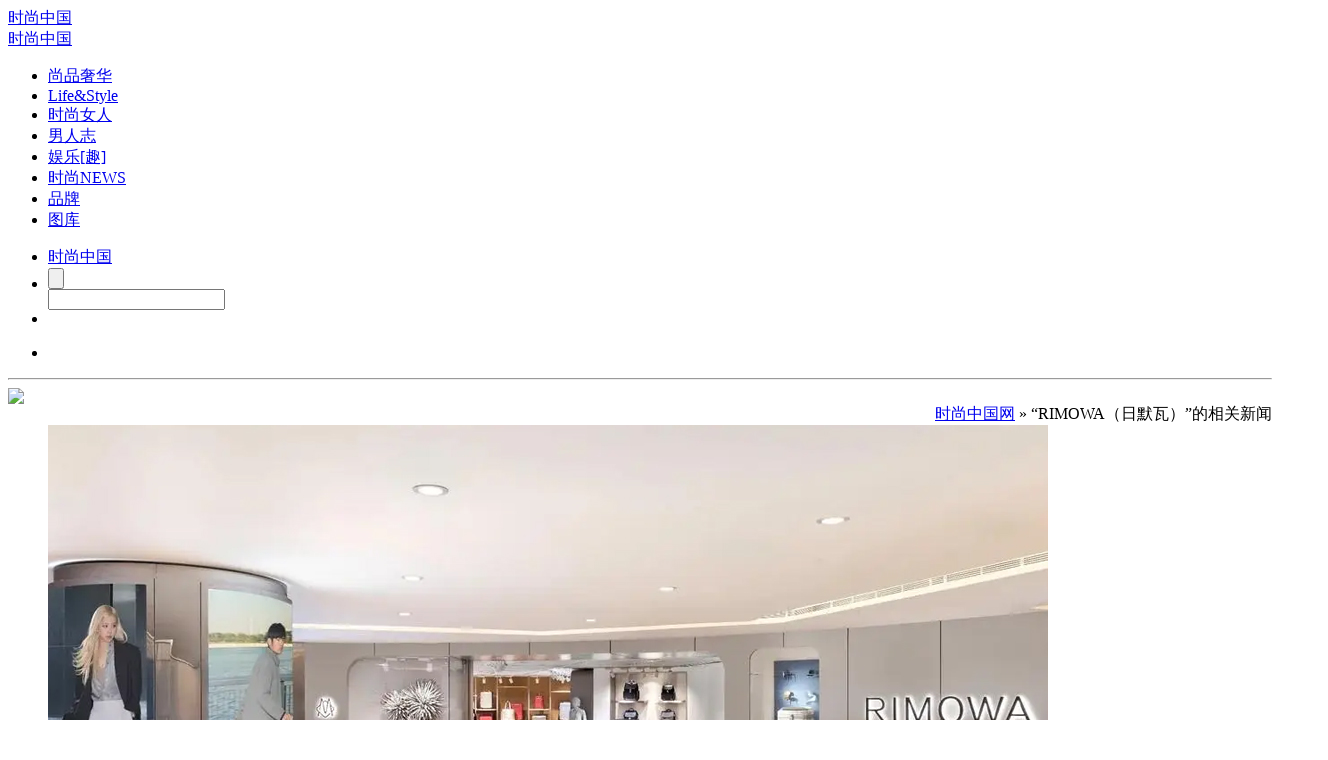

--- FILE ---
content_type: text/html;charset=UTF-8
request_url: http://www.youngchina.cn/wiki/RIMOWArimowa
body_size: 6995
content:
<!DOCTYPE html PUBLIC "-//W3C//DTD XHTML 1.0 Transitional//EN" "http://www.w3.org/TR/xhtml1/DTD/xhtml1-transitional.dtd">
<html xmlns="http://www.w3.org/1999/xhtml">
<head>
<meta http-equiv="Content-Type" content="text/html;charset=utf-8"/>
<title>RIMOWA（日默瓦）-时尚中国网</title>  
<meta name="keywords" content="RIMOWA（日默瓦）"/> 
<meta name="description" content="RIMOWA（日默瓦）专题是时尚中国网为您精心打造的专题，让您了解RIMOWA（日默瓦）最新资讯知识，爱时尚上时尚中国网"/> 
<meta http-equiv="mobile-agent" content="format=xhtml; url=http://3g.youngchina.cn/wiki/RIMOWArimowa">
<meta http-equiv="mobile-agent" content="format=html5; url=http://3g.youngchina.cn/wiki/RIMOWArimowa">
<link rel="shortcut icon" type="image/x-icon" href="http://i.youngchina.cn/favicon.ico"/>
<link rel="bookmark" type="image/x-icon" href="http://i.youngchina.cn/favicon.ico"/>
<link rel="archives" title="时尚中国网" href="http://i.youngchina.cn/archiver/"/>
 <link rel='stylesheet'   href='http://i.youngchina.cn/skin/youngchina2019/footer.css' type='text/css' media='all' /> 
<link rel='stylesheet'  href='http://i.youngchina.cn/skin/youngchina2019/a.css' type='text/css' media='all' /> 
<link rel='stylesheet'  href='http://i.youngchina.cn/skin/youngchina2019/swiper.min.css' type='text/css' media='all' /> 
<script type="text/javascript" src="https://cdn.bootcss.com/jquery/1.12.1/jquery.min.js"></script> 
<script type='text/javascript'>
/* <![CDATA[ */
var scAdvertisingConfig = {"vertical":"home","globalTargeting":{"liveinsite":"segments","url":["http:\/\/www.youngchina.cn\/"],"Homepage":"true"},"pageType":"front-page","isSponsored":"false"};
/* ]]> */
</script> 
<script type='text/javascript' src='http://i.youngchina.cn/skin/youngchina2019/a.js'></script>
<script type='text/javascript' src='http://i.youngchina.cn/skin/youngchina2019/swiper.min.js'></script> 
<script class="gtm-script-container" type="text/javascript">
 ;(function(){ _gtmq = [{ 
}]; 
})();
</script> 
<script>
var _hmt = _hmt || [];
(function() {
  var hm = document.createElement("script");
  hm.src = "https://hm.baidu.com/hm.js?adf3b9c763855aa675c09634aa488897";
  var s = document.getElementsByTagName("script")[0]; 
  s.parentNode.insertBefore(hm, s);
})();
</script>
</head>
<body>
<div class="wrapper"> 
<div class="siteheadersticky show header" id="siteheadersticky" data-gtm-link-location="Header">
        <div class="container container_top show header_skinny " > 
    <div class="mobile_menu_trigger">
        <div class="border-menu"></div>
    </div> 
    <div class="logo_delimiter"></div> 
    <div class="logo-small visible-desktop visible-tablet">
        <a href="http://www.youngchina.cn">时尚中国</a>
    </div> 
    <div class="logo visible-phone"><div class="ratio"></div><a href="http://www.youngchina.cn">时尚中国</a></div> 
    <div class="main_menu">
        <div class="main_menu">
    <ul class="mainmenu">
                 <li> <a href="/luxury/" >尚品奢华</a> </li>
<li> <a href="/live/" >Life&Style</a> </li>
<li> <a href="/lady/" >时尚女人</a> </li>
<li> <a href="/man/" >男人志</a> </li>
<li> <a href="/star/" >娱乐[趣]</a> </li>
<li> <a href="/News/" >时尚NEWS</a> </li>
<li> <a href="http://brand.youngchina.cn/" target="_blank" >品牌</a> </li>
<li> <a href="http://i.youngchina.cn/photo/" target="_blank" >图库</a> </li>
            </ul>
</div>
    </div>
            <div class="search_container">
            <ul class="stretch-clns">
                <li>
                    <div class="mobile_menu_trigger">
                        <div class="border-menu"></div>
                    </div> 
                    <div class="logo_delimiter"></div> 
                    <div class="logo-small">
                        <a href="http://www.youngchina.cn">时尚中国</a>
                    </div>
                </li>
                <li class="search-form-helper">
                    <form role="search" method="get" name="searchform" class="sc-search-form default-search-form" action="http://www.youngchina.cn/search.php">
    <div class="search-button sc-icon-search-right">    
            <input class="" type="submit" value="" tabindex="-1">
        </div>
        <div class="search-field" >     
            <input class="" type="text" value=""  name="kw" id="s"   tabindex="-1" />
        </div>
</form>
                </li>
                <li> 
                    <div class="close_btn sc-icon-close"></div>
                </li>
            </ul>
        </div> 
    <div class="search_btn">
        <ul class="menu">
            <li class="search main-menu-search">
                <i class="sc-icon-search-right"></i>
            </li>
        </ul>
    </div>
</div>
<hr class="header_divider hidden-phone" />    </div>  
<div class="page_content_container ">
        <div id="skin">
            
     
        <div class="container con">
                <div class="gg"> <img src="http://i.youngchina.cn/skin/youngchina2019/rand/ad2.jpg" /></div>
 <div class="con-tit list"> 
<span style="float:right;" class="adh"><a href="http://www.youngchina.cn/">时尚中国网</a> &raquo; “RIMOWA（日默瓦）”的相关新闻</span>
</div>
<!-- left-->
<div class="con-l">
 
<div class="container">
        <div class="container_row   sc-section-can-stiky"> 
              
        <div class="sc-main_content show">
            <ul class="sc-posts-overview hp-top-stories"> 
             
 <li class="sc-article featured"> 
              <a href="http://www.youngchina.cn/pinwei/20250620/391921.html" class="thumbnail-link gtm-link"  >
            <div class="thumbnail">
                <div class="image-wrapper"><img class="image" src="http://i.youngchina.cn/file/upload/202506/20/201522642.jpg" alt="RIMOWA（日默瓦）于北京举办臻品艺境限时体验活动 致敬铝镁合金传奇工艺">  </div>
            </div>
               </a> 
            <div class="sc-article-description">
                <div class="description-position-helper"> 
                    <div class="hidden-phone"> </div>   
                    <a href="geek/" class="category"><span>品牌头条</span></a> 
<div class="visible-phone"> </div>  
                     <span class="sc-article-date hidden-phone">2025-06-20 20:13</span> 
 <a href="http://www.youngchina.cn/pinwei/20250620/391921.html" class="hp-top-stories-title gtm-link"  > <h2 class="sc-article-title">RIMOWA（日默瓦）于北京举办臻品艺境限时体验活动 致敬铝镁合金传奇工艺</h2>  </a>
              <p class="headline">6 月 19 日，RIMOWA（日默瓦）于其北京国贸精品店匠心开启臻品艺境限时体验活动，倾情呈献德国制造的非凡匠心，向其悠久的铝镁..</p>
              <div class="sc-article-info hidden-phone"> <span class="hp-author-name"># 
      <a href="http://www.youngchina.cn/wiki/RIMOWA" class="hp-top-stories-author" target=_blank ><span>RIMOWA</span></a>  
</span></div> 
                </div>
            </div>
        </li> 
  
 <li class="sc-article min"> 
              <a href="http://www.youngchina.cn/pinwei/20240625/390587.html" class="thumbnail-link gtm-link"  >
            <div class="thumbnail">
                <div class="image-wrapper"><img class="image" src="http://i.youngchina.cn/file/upload/202406/25/155822912.jpg" alt="RIMOWA（日默瓦）Original 系列推出全新森林绿季节限定色">  </div>
            </div>
               </a> 
            <div class="sc-article-description">
                <div class="description-position-helper"> 
                    <div class="hidden-phone"> </div>   
                    <a href="geek/" class="category"><span>品牌头条</span></a> 
<div class="visible-phone"> </div>  
                     <span class="sc-article-date hidden-phone">2024-06-25 15:49</span> 
 <a href="http://www.youngchina.cn/pinwei/20240625/390587.html" class="hp-top-stories-title gtm-link"  > <h2 class="sc-article-title">RIMOWA（日默瓦）Original 系列推出全新森林绿季节限定色</h2>  </a>
              <p class="headline">德国科隆，2024 年 6 月 20 日：自 RIMOWA（日默瓦）Original 系列行李箱推出以来，其始终是独具品味旅行者的最佳选择，其标志..</p>
              <div class="sc-article-info hidden-phone"> <span class="hp-author-name"># 
      <a href="http://www.youngchina.cn/wiki/RIMOWA" class="hp-top-stories-author" target=_blank ><span>RIMOWA</span></a>  
</span></div> 
                </div>
            </div>
        </li> 
  
 <li class="sc-article min"> 
              <a href="http://www.youngchina.cn/pinwei/20240419/390268.html" class="thumbnail-link gtm-link"  >
            <div class="thumbnail">
                <div class="image-wrapper"><img class="image" src="http://i.youngchina.cn/file/upload/202404/19/134129592.jpg" alt="RIMOWA（日默瓦）Essential 系列推出全新 热带风情季节限定色">  </div>
            </div>
               </a> 
            <div class="sc-article-description">
                <div class="description-position-helper"> 
                    <div class="hidden-phone"> </div>   
                    <a href="geek/" class="category"><span>品牌头条</span></a> 
<div class="visible-phone"> </div>  
                     <span class="sc-article-date hidden-phone">2024-04-19 13:37</span> 
 <a href="http://www.youngchina.cn/pinwei/20240419/390268.html" class="hp-top-stories-title gtm-link"  > <h2 class="sc-article-title">RIMOWA（日默瓦）Essential 系列推出全新 热带风情季节限定色</h2>  </a>
              <p class="headline">德国科隆，2024 年 4 月 17 日：盛夏将至，RIMOWA（日默瓦）Essential 系列推出最新季节限定色，全新色调的灵感源于奔放热烈、..</p>
              <div class="sc-article-info hidden-phone"> <span class="hp-author-name"># 
      <a href="http://www.youngchina.cn/wiki/RIMOWA" class="hp-top-stories-author" target=_blank ><span>RIMOWA</span></a>  
</span></div> 
                </div>
            </div>
        </li> 
  
 <li class="sc-article min"> 
              <a href="http://www.youngchina.cn/pinwei/20240411/390219.html" class="thumbnail-link gtm-link"  >
            <div class="thumbnail">
                <div class="image-wrapper"><img class="image" src="http://i.youngchina.cn/file/upload/202404/11/210200212.jpg" alt="RIMOWA（日默瓦）携手 La Marzocco 打造限量版铝镁合金咖啡机">  </div>
            </div>
               </a> 
            <div class="sc-article-description">
                <div class="description-position-helper"> 
                    <div class="hidden-phone"> </div>   
                    <a href="geek/" class="category"><span>品牌头条</span></a> 
<div class="visible-phone"> </div>  
                     <span class="sc-article-date hidden-phone">2024-04-11 21:00</span> 
 <a href="http://www.youngchina.cn/pinwei/20240411/390219.html" class="hp-top-stories-title gtm-link"  > <h2 class="sc-article-title">RIMOWA（日默瓦）携手 La Marzocco 打造限量版铝镁合金咖啡机</h2>  </a>
              <p class="headline">德国科隆，2024 年 4 月 10 日：自 1898 年创立以来，RIMOWA（日默瓦）始终致力于将传统制造与技术创新及卓越工艺相融合，不断..</p>
              <div class="sc-article-info hidden-phone"> <span class="hp-author-name"># 
      <a href="http://www.youngchina.cn/wiki/RIMOWArimowa" class="hp-top-stories-author" target=_blank ><span>RIMOWA（日默瓦）</span></a>  
</span></div> 
                </div>
            </div>
        </li> 
  
 <li class="sc-article min"> 
              <a href="http://www.youngchina.cn/pinwei/20240326/390126.html" class="thumbnail-link gtm-link"  >
            <div class="thumbnail">
                <div class="image-wrapper"><img class="image" src="http://i.youngchina.cn/file/upload/202403/26/104615782.jpg" alt="RIMOWA（日默瓦）推出全新 Hammerschlag 锤纹复古系列">  </div>
            </div>
               </a> 
            <div class="sc-article-description">
                <div class="description-position-helper"> 
                    <div class="hidden-phone"> </div>   
                    <a href="geek/" class="category"><span>品牌头条</span></a> 
<div class="visible-phone"> </div>  
                     <span class="sc-article-date hidden-phone">2024-03-26 10:32</span> 
 <a href="http://www.youngchina.cn/pinwei/20240326/390126.html" class="hp-top-stories-title gtm-link"  > <h2 class="sc-article-title">RIMOWA（日默瓦）推出全新 Hammerschlag 锤纹复古系列</h2>  </a>
              <p class="headline">自 1898 年创立以来，RIMOWA（日默瓦）始终致力于打造优美外观与实用功能兼具的移动装备，品牌的档案典藏更是见证了其追求卓越..</p>
              <div class="sc-article-info hidden-phone"> <span class="hp-author-name"># 
      <a href="http://www.youngchina.cn/wiki/RIMOWA" class="hp-top-stories-author" target=_blank ><span>RIMOWA</span></a>  
</span></div> 
                </div>
            </div>
        </li> 
  
 <li class="sc-article min"> 
              <a href="http://www.youngchina.cn/pinwei/20230919/388992.html" class="thumbnail-link gtm-link"  >
            <div class="thumbnail">
                <div class="image-wrapper"><img class="image" src="http://i.youngchina.cn/file/upload/202309/19/194236502.jpg" alt="RIMOWA（日默瓦）x Tiffany & Co. 蒂芙尼推出限量联名系列">  </div>
            </div>
               </a> 
            <div class="sc-article-description">
                <div class="description-position-helper"> 
                    <div class="hidden-phone"> </div>   
                    <a href="geek/" class="category"><span>品牌头条</span></a> 
<div class="visible-phone"> </div>  
                     <span class="sc-article-date hidden-phone">2023-09-19 19:40</span> 
 <a href="http://www.youngchina.cn/pinwei/20230919/388992.html" class="hp-top-stories-title gtm-link"  > <h2 class="sc-article-title">RIMOWA（日默瓦）x Tiffany & Co. 蒂芙尼推出限量联名系列</h2>  </a>
              <p class="headline">RIMOWA x Tiffany 限量联名系列作为享誉全球的奢华行李箱品牌，RIMOWA(日默瓦)自1898年创立以来便一直领先于精致旅行的最前沿..</p>
              <div class="sc-article-info hidden-phone"> <span class="hp-author-name"># 
      <a href="http://www.youngchina.cn/wiki/RIMOWA" class="hp-top-stories-author" target=_blank ><span>RIMOWA</span></a>  
</span></div> 
                </div>
            </div>
        </li> 
  
 <li class="sc-article min"> 
              <a href="http://www.youngchina.cn/live/20210210/380001.html" class="thumbnail-link gtm-link"  >
            <div class="thumbnail">
                <div class="image-wrapper"><img class="image" src="http://i.youngchina.cn/file/upload/202102/10/075911871.jpg" alt="RIMOWA（日默瓦）Original 系列推出两种全新配色">  </div>
            </div>
               </a> 
            <div class="sc-article-description">
                <div class="description-position-helper"> 
                    <div class="hidden-phone"> </div>   
                    <a href="travel/" class="category"><span>旅行</span></a> 
<div class="visible-phone"> </div>  
                     <span class="sc-article-date hidden-phone">2021-02-10 07:54</span> 
 <a href="http://www.youngchina.cn/live/20210210/380001.html" class="hp-top-stories-title gtm-link"  > <h2 class="sc-article-title">RIMOWA（日默瓦）Original 系列推出两种全新配色</h2>  </a>
              <p class="headline">继去年成功推出 RIMOWA(日默瓦)Original洛斯亚诺斯红鹮猩红色和地中海明蓝色行李箱之后，全新的火星橙色和水星灰色RIMOWA(日默..</p>
              <div class="sc-article-info hidden-phone"> <span class="hp-author-name"># 
      <a href="http://www.youngchina.cn/wiki/RIMOWA" class="hp-top-stories-author" target=_blank ><span>RIMOWA</span></a>  
</span></div> 
                </div>
            </div>
        </li> 
   
        </ul>        </div>
    </div>
 </div>
<!-- 区块1 END -->
<!-- 分页 star -->
 
<!-- 分页 END -->
</div>
<!-- right-->
<div class="con-r list "> 
<div class="phd-r-tj">
  
 <li>
<a href="http://www.youngchina.cn/pinwei/20260106/392408.html" target="_blank" title="LOEWE罗意威呈献 2026马年新春特别企划" class="banner"><img   src="http://i.youngchina.cn/file/upload/202601/06/145454612.jpg" alt="LOEWE罗意威呈献 2026马年新春特别企划" title="LOEWE罗意威呈献 2026马年新春特别企划"/><div class='bg'>
<h6>LOEWE罗意威呈献 2026马年新春特别企划</h6>
<span><i>品牌头条</i></span>
<em>LOEWE罗意威呈献2026马年新春特别企划：由LOEWE罗意威全球品牌..</em>
</div>
</a>
</li>
 
</div> 
<div class="phd-r-tit"><span>热点</span><em>MOST POPULAR</em></div>
<div class="phd-r-n">
   
 <li>
<dt><a href="http://www.youngchina.cn/pinwei/20260116/392426.html" target="_blank" title="官宣！李冰冰成为NAERSI娜尔思品牌代言人"><img src="http://i.youngchina.cn/file/upload/202601/16/154618192.png" alt="官宣！李冰冰成为NAERSI娜尔思品牌代言人" title="官宣！李冰冰成为NAERSI娜尔思品牌代言人"/></a></dt>
<dd>
<h6><a href="http://www.youngchina.cn/pinwei/20260116/392426.html" target="_blank" title="官宣！李冰冰成为NAERSI娜尔思品牌代言人">官宣！李冰冰成为NAERSI娜尔思品牌代言人</a></h6>
<em>2026年1月16日，中国轻奢女装品牌NAERSI娜尔思正式宣布国际影星李冰冰成为品牌代言人。NAERSI娜尔思自1995年诞生以来，便以「..</em>
</dd>
</li>
  
 <li>
<dt><a href="http://www.youngchina.cn/pinwei/20260116/392425.html" target="_blank" title="蒙牛春节放大招！李诞罗家英王小利联手送“彩头”福利"><img src="http://i.youngchina.cn/file/upload/202601/16/153850462.jpg" alt="蒙牛春节放大招！李诞罗家英王小利联手送“彩头”福利" title="蒙牛春节放大招！李诞罗家英王小利联手送“彩头”福利"/></a></dt>
<dd>
<h6><a href="http://www.youngchina.cn/pinwei/20260116/392425.html" target="_blank" title="蒙牛春节放大招！李诞罗家英王小利联手送“彩头”福利">蒙牛春节放大招！李诞罗家英王小利联手送“彩头”福利</a></h6>
<em>随着农历马年脚步渐近，蒙牛集团2026年春节营销战役正式拉开序幕。1月14日，蒙牛携手腾讯，联合美团、京东等生态伙伴，共同启..</em>
</dd>
</li>
  
 <li>
<dt><a href="http://www.youngchina.cn/pinwei/20260116/392424.html" target="_blank" title="马爹利携手代言人林更新打造“马爹利年味饭”  邀六位明星主厨演绎家乡风味"><img src="http://i.youngchina.cn/file/upload/202601/16/095130162.png" alt="马爹利携手代言人林更新打造“马爹利年味饭”  邀六位明星主厨演绎家乡风味" title="马爹利携手代言人林更新打造“马爹利年味饭”  邀六位明星主厨演绎家乡风味"/></a></dt>
<dd>
<h6><a href="http://www.youngchina.cn/pinwei/20260116/392424.html" target="_blank" title="马爹利携手代言人林更新打造“马爹利年味饭”  邀六位明星主厨演绎家乡风味">马爹利携手代言人林更新打造“马爹利年味饭”  邀六位明星主厨演绎家乡风味</a></h6>
<em>2026年1月14日，上海。法国著名干邑品牌马爹利携手代言人林更新呈现马爹利年味饭新春晚宴，特邀六位明星主厨齐聚，共创一幅融..</em>
</dd>
</li>
  
 <li>
<dt><a href="http://www.youngchina.cn/pinwei/20260115/392423.html" target="_blank" title="从线上趋势到线下漫步：抖音时尚携手BURBERRY共探「英式慢游」"><img src="http://i.youngchina.cn/file/upload/202601/15/175555922.jpg" alt="从线上趋势到线下漫步：抖音时尚携手BURBERRY共探「英式慢游」" title="从线上趋势到线下漫步：抖音时尚携手BURBERRY共探「英式慢游」"/></a></dt>
<dd>
<h6><a href="http://www.youngchina.cn/pinwei/20260115/392423.html" target="_blank" title="从线上趋势到线下漫步：抖音时尚携手BURBERRY共探「英式慢游」">从线上趋势到线下漫步：抖音时尚携手BURBERRY共探「英式慢游」</a></h6>
<em>如今，时尚已不只是衣物的更迭，更是一种记录生活、表达自我的方式。从2025年初春欧若风的轻盈呼吸，盛夏恋夏风的鲜活律动，再..</em>
</dd>
</li>
  
 <li>
<dt><a href="http://www.youngchina.cn/pinwei/20260115/392422.html" target="_blank" title="ROSE CASTLE婚鞋舒服吗？宽脚、久站适配指南"><img src="http://i.youngchina.cn/skin/youngchina2019/rand/2.jpg" alt="ROSE CASTLE婚鞋舒服吗？宽脚、久站适配指南" title="ROSE CASTLE婚鞋舒服吗？宽脚、久站适配指南"/></a></dt>
<dd>
<h6><a href="http://www.youngchina.cn/pinwei/20260115/392422.html" target="_blank" title="ROSE CASTLE婚鞋舒服吗？宽脚、久站适配指南">ROSE CASTLE婚鞋舒服吗？宽脚、久站适配指南</a></h6>
<em>婚礼才过半，脚已经痛到不想走路这成了许多新娘对婚鞋舒适度的最大焦虑。当大家开始搜索婚鞋磨脚怎么办、敬酒鞋累不累时，足够..</em>
</dd>
</li>
  
 <li>
<dt><a href="http://www.youngchina.cn/pinwei/20260115/392421.html" target="_blank" title="24小时节律奢养，资生堂专业美发芯诗珀莉昼夜黑金系列耀目上市"><img src="http://i.youngchina.cn/file/upload/202601/15/101530842.jpg" alt="24小时节律奢养，资生堂专业美发芯诗珀莉昼夜黑金系列耀目上市" title="24小时节律奢养，资生堂专业美发芯诗珀莉昼夜黑金系列耀目上市"/></a></dt>
<dd>
<h6><a href="http://www.youngchina.cn/pinwei/20260115/392421.html" target="_blank" title="24小时节律奢养，资生堂专业美发芯诗珀莉昼夜黑金系列耀目上市">24小时节律奢养，资生堂专业美发芯诗珀莉昼夜黑金系列耀目上市</a></h6>
<em>汉高消费品牌业务部旗下品牌资生堂专业美发芯诗珀莉，始终秉持唤醒本真之美的品牌使命，全新推出昼夜黑金系列，以融合前沿科技..</em>
</dd>
</li>
  
</div>
</div>
<!-- right-->
    </div>
  <footer class="footernew" >
        <div class="footer-wraper">
         <div class="footer-web">
        <div class="container">
            <div class="site-map footer">
                <h2 class=" ">EXPLORE Younchina</h2>
                <div class="category col-md-2">
                    <h3><a href="/Luxury/">Luxury</a></h3>
                       <p><a href='/haozhai/'>豪宅</a></p>
      <p><a href='/zhubao/'>珠宝</a></p>
      <p><a href='/youting/'>游艇</a></p>
      <p><a href='/mingbiao/'>名表</a></p>
      <p><a href='/golf/'>高尔夫</a></p>
      <p><a href="/car/">名车</a></p>
                 
                </div>
                <div class="category col-md-2">
                    <h3><a href="/lady/">Lady</a></h3>
                  <p><a href='/meirong/'>美容</a></p>
      <p><a href='/shoushen/'>减肥</a></p>
      <p><a href='/gediao/'>格调</a></p>
      <p><a href='/shizhuang/'>时装</a></p>
   <p><a href='/love/'>结婚</a></p> 
      <p><a href='/baby/'>亲子</a></p>
                 
                </div>
                <div class="category col-md-2">
                    <h3><a href="/live/">Life&Style</a></h3>
<p><a href='/jiaju/'>家居</a></p>
      <p><a href='/eat/'>美食</a></p>
      <p><a href='/health/'>健康</a></p>
      <p><a href='/travel/'>旅行</a></p>
      <p><a href='/digital/'>数码</a> </p>  
      <p><a href='/business/'>商道</a> </p>  
                </div>
                <div class="category col-md-2">
                    <h3><a href="/man/">Men</a></h3>
                        <p><a href='/jianshen/'>健身&运动</a></p>
      <p><a href='/man-beauty/'>男性美容</a></p>
      <p><a href='/man-cloth/'>着装之道</a></p>
      <p><a href='/wanwu/'>玩物主义</a></p>
                 
                </div>
                <div class="category col-md-2">
                    <h3><a href="/News/">News</a></h3>
                      <p><a href='http://i.youngchina.cn/photo/'>图库</a></p>
  <p><a href="http://www.youngchina.cn/today/">品牌新闻</a></p>
<p><a href="http://www.youngchina.cn/kuaixun/">尚&闻</a></p>
                </div>
                <div class="category col-md-2">
                    <h3>Friend Link</h3>
                    <div class="friendlink">
      <a href="http://www.shangq.com" target="_self" title="">奢尚网</a> 
    <a href="http://www.oxiang.com" target="_self" title="">偶像网</a> 
    <a href="http://www.nanrenzhi.com" target="_self" title="">男人志</a> 
    <a href="http://www.iluxe.com" target="_self" title="">中奢网</a> 
    <a href="http://news.smartshe.com" target="_self" title="">时尚新闻</a> 
    <a href="http://www.ommoo.com" target="_self" title="">潮生活</a> 
    <a href="http://www.jobinhe.net" target="_self" title="">中国消费观察网</a> 
    <a href="http://www.nanrenzhi.com" target="_self" title="">男人志</a> 
    <a href="http://www.mhtrends.com.cn" target="_self" title="">风度时尚</a> 
    <a href="http://bbs.smartshe.com" target="_self" title="">Fashion Talk</a> 
    <a href="http://www.youngchina.cn" target="_self" title="">时尚中文</a> 
  
                           <div style="clear:both;"></div>
                    </div>
                  
                </div>
                <div style="clear:both;"></div>
            </div>
        </div>
        <div style="padding:28px 0px 40px 0px;text-align:center;background:#da1b5c;">
            <div class="footer-web-logo"><img src="http://i.youngchina.cn/skin/youngchina2019/footlogo3.png" width="200px"></div>
            <div class="footer-web-info"><a href="http://i.youngchina.cn/about/index.html" rel="nofollow">About Us</a>&nbsp;&nbsp;|&nbsp;&nbsp;<a href="http://i.youngchina.cn/about/tellus.html" rel="nofollow">Contact Us</a>&nbsp;&nbsp;|&nbsp;&nbsp;<a href="http://i.youngchina.cn/about/privity.html" rel="nofollow">Privacy Policy</a>&nbsp;&nbsp;|&nbsp;&nbsp;<a href="http://i.youngchina.cn/about/law.html" rel="nofollow">Terms of Use</a></div>
            
            <div class="footer-web-info"><a href="http://www.youngchina.cn/" style="color:#da1b5c;">时尚中国</a> 时尚与您一起改变生活<br><a href="https://beian.miit.gov.cn/" target="_blank" rel="nofollow">闽ICP备16026256号-1</a> Copyright 2018 © Youngchina. All Rights Reserved.  </div>
        </div>
    </div> 
 </div>
    </footer>
    </div></div> </div> 
<div class="mobile_splash" id="sc-mobile-splash"></div>
<div class="mobile_menu">
    <div class="logo"><a href="http://www.youngchina.cn">时尚中国</a></div>
    <div class="close_btn sc-icon-close"></div>
    <div class="mobile_menu_inner">
        <div class="mobile_menu_swipe">
            <div class="menu-new-main-navigation-container">
<ul id="menu-new-main-navigation" class="menu">
<li  class="menu-item menu-item-has-children "><a href="/Luxury/">尚品奢华</a>
<ul class="sub-menu">
  <li class="menu-item"><a href='/haozhai/'>豪宅</a></li>
      <li class="menu-item"><a href='/zhubao/'>珠宝</a></li>
      <li class="menu-item"><a href='/youting/'>游艇</a></li>
      <li class="menu-item"><a href='/mingbiao/'>名表</a></li>
      <li class="menu-item"><a href='/golf/'>高尔夫</a></li>
      <li class="menu-item"><a href="/car/">名车</a></li> 
</ul>
</li>
<li class="menu-item menu-item-has-children "><a href="/lady/">时尚女人</a>
<ul class="sub-menu">
  <li class="menu-item"><a href='/meirong/'>美容</a></li>
      <li class="menu-item"><a href='/shoushen/'>减肥</a></li>
      <li class="menu-item"><a href='/gediao/'>格调</a></li>
      <li class="menu-item"><a href='/shizhuang/'>时装</a></li>
</ul>
</li>
<li class="menu-item menu-item-has-children "><a href="http://www.youngchina.cn/live/">Life&style</a>
<ul class="sub-menu">
      <li class="menu-item"><a href='/jiaju/'>家居</a></li>
      <li class="menu-item"><a href='/eat/'>美食</a></li>
      <li class="menu-item"><a href='/health/'>健康</a></li>
      <li class="menu-item"><a href='/travel/'>旅行</a></li>
      <li class="menu-item"><a href='/digital/'>数码</a> </li> 
  <li class="menu-item"><a href='/ent/'>娱乐趣</a> </li> 
</ul>
</li>
<li class="menu-item menu-item-has-children "><a href="http://www.youngchina.cn/man/">男人志</a>
<ul class="sub-menu">
  <li class="menu-item"><a href='/jianshen/'>健身&运动</a></li>
      <li class="menu-item"><a href='/man-beauty/'>男性美容</a></li>
      <li class="menu-item"><a href='/man-cloth/'>着装之道</a></li>
      <li class="menu-item"><a href='/wanwu/'>玩物主义</a></li>
</ul>
</li>
<li class="menu-item menu-item-has-children "><a href="http://www.youngchina.cn/News/">News</a>
<ul class="sub-menu">
  <li class="menu-item"><a href='http://i.youngchina.cn/photo/'>图库</a></li>
  <li class="menu-item"><a href="http://www.youngchina.cn/geek/">品牌头条</a></li>
<li class="menu-item"><a href="http://www.youngchina.cn/kuaixun/">尚&闻</a></li>
</ul>
</li>
</ul></div>
 
            <div class="social_menu">
                <div class="menu-expanded-menu-social-container">
<ul id="menu-expanded-menu-social" class="menu"> 
<li class="icon-weibo menu-item iconp"></li>
<li  class="icon-youku menu-item  iconp"></li>
<li  class="icon-toutiao menu-item iconp"></li>
<li  class="icon-wechat menu-item  iconp"></li> 
</ul></div>            </div>
            <div class="mobile_footer_menu">
                <div class="menu-new-footer-menu-container">
<ul id="menu-new-footer-menu" class="menu">
<li class="menu-item"><a target="_blank" href="http://i.youngchina.cn/about/index.html" rel="nofollow">About Us</a></li>
<li class="menu-item"><a target="_blank"  href="http://i.youngchina.cn/about/tellus.html" rel="nofollow">Contact Us</a></li>
</ul></div>            </div>
            <div class="mobile_copyright_menu">
                <div class="menu-expanded-menu-copyright-container"><ul id="menu-expanded-menu-copyright" class="menu"> 
<li class=" menu-item ">Copyright 2018 © Youngchina. All Rights Reserved.</li>
</ul></div>            </div>
        </div>
    </div>
</div>
 
<div id="fb-root"></div>  
  <script type='text/javascript' src='http://i.youngchina.cn/skin/youngchina2019/b.js'></script> 
  <script>
        var swiper = new Swiper('#swiperBox', {
          loop : true,
          autoplay:true,
          pagination: {
            el: '.swiper-pagination',
            clickable :true
          },
          navigation: {
            nextEl: '#next',
            prevEl: '#prev',
          }
        });
        $(document).ready(function(){
            $('.mainmenu li').hover(function() {
                $('dl', this).slideDown(200);
                $(this).children('a:first').addClass("hov");
            }, function() {
                $('dl', this).slideUp(100);
                $(this).children('a:first').removeClass("hov");    
            });
        })
      </script></body>
</html>